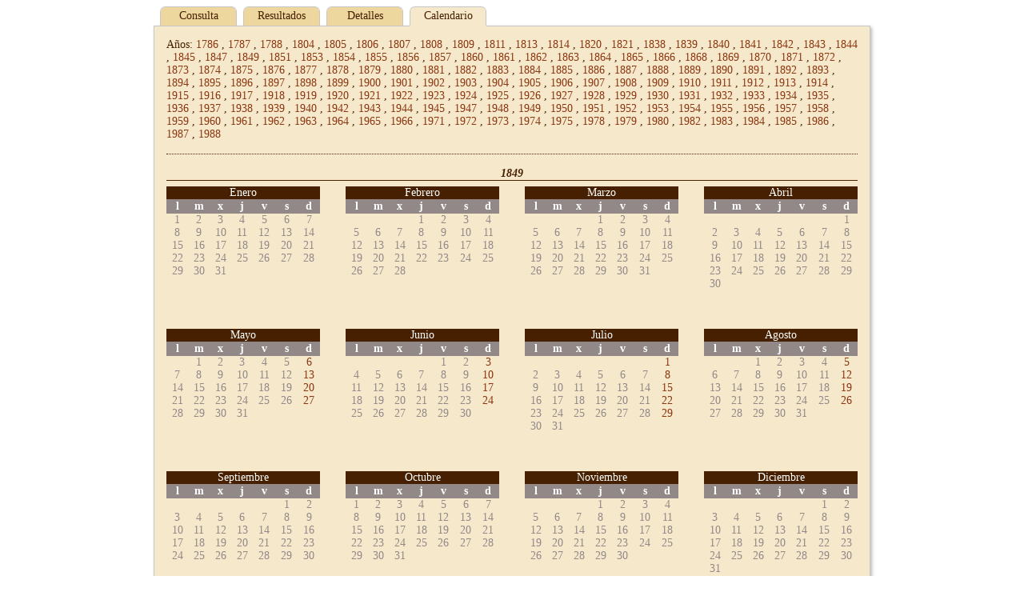

--- FILE ---
content_type: text/html;charset=UTF-8
request_url: http://hemeroteca.regmurcia.com/inventory.vm?d=creation&d=1966&d=07&d=07&d=1966&d=07&d=07&t=%2Bcreation&l=600&lang=es&s=0&iy=1849
body_size: 3639
content:
<!DOCTYPE HTML PUBLIC "-//W3C//DTD HTML 4.01//EN" "http://www.w3.org/TR/html4/strict.dtd">
<html>
  <head>
    <title>$pandora.name v$pandora.version</title>
    <meta name="Generator-Name" content="$pandora.name">
    <meta name="Generator-Copyright" content="$pandora.copyright">
    <meta name="Generator-Version" content="$pandora.version ($pandora.buildNumber)">
    <meta http-equiv="Content-Type" content="text/html; charset=UTF-8">
    <link rel="stylesheet" href="css/pandora.css" type="text/css"
      charset="utf-8">
    <!--[if IE 6]>
    <link rel="stylesheet" type="text/css" href="css/ie6.css">
    <![endif]-->
    <!--[if IE 7]>
    <link rel="stylesheet" type="text/css" href="css/ie7.css">
    <![endif]-->
    <!--[if IE 8]>
    <link rel="stylesheet" type="text/css" href="css/ie8.css">
    <![endif]-->
    <meta name="description" content="Región de Murcia: Municipios,  Pedanías, Diputaciones, Historia, Patrimonio, Arte, Cultura, Fiestas, Gastronomía, Naturaleza, Deportes, Economía, etc. Cuenta de correo gratuita.">
    <meta name="keywords" content="portal,Murcia,regional,region digital,murciaregion,murcia region, region, region murcia, comunidad,autonoma,Archivos,Historia.">
    <meta name="copyright" content="Copyright 2004. Región de Murcia Digital">
    <link href="http://www.regmurcia.com/images/favicon.ico" type="image/x-icon" rel="shortcut icon">
    <script type="text/javascript">
      <!--
      var _gaq = _gaq || [];
      _gaq.push(['_setAccount','UA-29435925-1']);
      _gaq.push(['_trackPageview']);
      (function() {
        var ga = document.createElement('script'); ga.type = 'text/javascript'; ga.async = true;
        ga.src = ('https:' == document.location.protocol ? 'https://ssl' : 'http://www') + '.google-analytics.com/ga.js';
        var s = document.getElementsByTagName('script')[0]; s.parentNode.insertBefore(ga, s);
      })();
      //-->
    </script>
  </head>
  <body id="inventory">
    <div id="header">
            <ul id="tabs">
<li><a href="index.vm?d=creation&d=1966&d=07&d=07&d=1966&d=07&d=07&t=%2Bcreation&l=600&lang=es&s=0&iy=1849">Consulta</a></li>
<li><a href="results.vm?d=creation&d=1966&d=07&d=07&d=1966&d=07&d=07&t=%2Bcreation&l=600&lang=es&s=0&iy=1849">Resultados</a></li>
<li><a href="details.vm?d=creation&d=1966&d=07&d=07&d=1966&d=07&d=07&t=%2Bcreation&l=600&lang=es&s=0&iy=1849">Detalles</a></li>
<li class="selected">Calendario</li>
</ul>
    </div>
    <div id="middle">
            <div id="inventory-years">
Años:
<a href="inventory.vm?d=creation&d=1966&d=07&d=07&d=1966&d=07&d=07&t=%2Bcreation&l=600&lang=es&s=0&iy=1786" title="1786">1786</a>
,
<a href="inventory.vm?d=creation&d=1966&d=07&d=07&d=1966&d=07&d=07&t=%2Bcreation&l=600&lang=es&s=0&iy=1787" title="1787">1787</a>
,
<a href="inventory.vm?d=creation&d=1966&d=07&d=07&d=1966&d=07&d=07&t=%2Bcreation&l=600&lang=es&s=0&iy=1788" title="1788">1788</a>
,
<a href="inventory.vm?d=creation&d=1966&d=07&d=07&d=1966&d=07&d=07&t=%2Bcreation&l=600&lang=es&s=0&iy=1804" title="1804">1804</a>
,
<a href="inventory.vm?d=creation&d=1966&d=07&d=07&d=1966&d=07&d=07&t=%2Bcreation&l=600&lang=es&s=0&iy=1805" title="1805">1805</a>
,
<a href="inventory.vm?d=creation&d=1966&d=07&d=07&d=1966&d=07&d=07&t=%2Bcreation&l=600&lang=es&s=0&iy=1806" title="1806">1806</a>
,
<a href="inventory.vm?d=creation&d=1966&d=07&d=07&d=1966&d=07&d=07&t=%2Bcreation&l=600&lang=es&s=0&iy=1807" title="1807">1807</a>
,
<a href="inventory.vm?d=creation&d=1966&d=07&d=07&d=1966&d=07&d=07&t=%2Bcreation&l=600&lang=es&s=0&iy=1808" title="1808">1808</a>
,
<a href="inventory.vm?d=creation&d=1966&d=07&d=07&d=1966&d=07&d=07&t=%2Bcreation&l=600&lang=es&s=0&iy=1809" title="1809">1809</a>
,
<a href="inventory.vm?d=creation&d=1966&d=07&d=07&d=1966&d=07&d=07&t=%2Bcreation&l=600&lang=es&s=0&iy=1811" title="1811">1811</a>
,
<a href="inventory.vm?d=creation&d=1966&d=07&d=07&d=1966&d=07&d=07&t=%2Bcreation&l=600&lang=es&s=0&iy=1813" title="1813">1813</a>
,
<a href="inventory.vm?d=creation&d=1966&d=07&d=07&d=1966&d=07&d=07&t=%2Bcreation&l=600&lang=es&s=0&iy=1814" title="1814">1814</a>
,
<a href="inventory.vm?d=creation&d=1966&d=07&d=07&d=1966&d=07&d=07&t=%2Bcreation&l=600&lang=es&s=0&iy=1820" title="1820">1820</a>
,
<a href="inventory.vm?d=creation&d=1966&d=07&d=07&d=1966&d=07&d=07&t=%2Bcreation&l=600&lang=es&s=0&iy=1821" title="1821">1821</a>
,
<a href="inventory.vm?d=creation&d=1966&d=07&d=07&d=1966&d=07&d=07&t=%2Bcreation&l=600&lang=es&s=0&iy=1838" title="1838">1838</a>
,
<a href="inventory.vm?d=creation&d=1966&d=07&d=07&d=1966&d=07&d=07&t=%2Bcreation&l=600&lang=es&s=0&iy=1839" title="1839">1839</a>
,
<a href="inventory.vm?d=creation&d=1966&d=07&d=07&d=1966&d=07&d=07&t=%2Bcreation&l=600&lang=es&s=0&iy=1840" title="1840">1840</a>
,
<a href="inventory.vm?d=creation&d=1966&d=07&d=07&d=1966&d=07&d=07&t=%2Bcreation&l=600&lang=es&s=0&iy=1841" title="1841">1841</a>
,
<a href="inventory.vm?d=creation&d=1966&d=07&d=07&d=1966&d=07&d=07&t=%2Bcreation&l=600&lang=es&s=0&iy=1842" title="1842">1842</a>
,
<a href="inventory.vm?d=creation&d=1966&d=07&d=07&d=1966&d=07&d=07&t=%2Bcreation&l=600&lang=es&s=0&iy=1843" title="1843">1843</a>
,
<a href="inventory.vm?d=creation&d=1966&d=07&d=07&d=1966&d=07&d=07&t=%2Bcreation&l=600&lang=es&s=0&iy=1844" title="1844">1844</a>
,
<a href="inventory.vm?d=creation&d=1966&d=07&d=07&d=1966&d=07&d=07&t=%2Bcreation&l=600&lang=es&s=0&iy=1845" title="1845">1845</a>
,
<a href="inventory.vm?d=creation&d=1966&d=07&d=07&d=1966&d=07&d=07&t=%2Bcreation&l=600&lang=es&s=0&iy=1847" title="1847">1847</a>
,
<a href="inventory.vm?d=creation&d=1966&d=07&d=07&d=1966&d=07&d=07&t=%2Bcreation&l=600&lang=es&s=0&iy=1849" title="1849">1849</a>
,
<a href="inventory.vm?d=creation&d=1966&d=07&d=07&d=1966&d=07&d=07&t=%2Bcreation&l=600&lang=es&s=0&iy=1851" title="1851">1851</a>
,
<a href="inventory.vm?d=creation&d=1966&d=07&d=07&d=1966&d=07&d=07&t=%2Bcreation&l=600&lang=es&s=0&iy=1853" title="1853">1853</a>
,
<a href="inventory.vm?d=creation&d=1966&d=07&d=07&d=1966&d=07&d=07&t=%2Bcreation&l=600&lang=es&s=0&iy=1854" title="1854">1854</a>
,
<a href="inventory.vm?d=creation&d=1966&d=07&d=07&d=1966&d=07&d=07&t=%2Bcreation&l=600&lang=es&s=0&iy=1855" title="1855">1855</a>
,
<a href="inventory.vm?d=creation&d=1966&d=07&d=07&d=1966&d=07&d=07&t=%2Bcreation&l=600&lang=es&s=0&iy=1856" title="1856">1856</a>
,
<a href="inventory.vm?d=creation&d=1966&d=07&d=07&d=1966&d=07&d=07&t=%2Bcreation&l=600&lang=es&s=0&iy=1857" title="1857">1857</a>
,
<a href="inventory.vm?d=creation&d=1966&d=07&d=07&d=1966&d=07&d=07&t=%2Bcreation&l=600&lang=es&s=0&iy=1860" title="1860">1860</a>
,
<a href="inventory.vm?d=creation&d=1966&d=07&d=07&d=1966&d=07&d=07&t=%2Bcreation&l=600&lang=es&s=0&iy=1861" title="1861">1861</a>
,
<a href="inventory.vm?d=creation&d=1966&d=07&d=07&d=1966&d=07&d=07&t=%2Bcreation&l=600&lang=es&s=0&iy=1862" title="1862">1862</a>
,
<a href="inventory.vm?d=creation&d=1966&d=07&d=07&d=1966&d=07&d=07&t=%2Bcreation&l=600&lang=es&s=0&iy=1863" title="1863">1863</a>
,
<a href="inventory.vm?d=creation&d=1966&d=07&d=07&d=1966&d=07&d=07&t=%2Bcreation&l=600&lang=es&s=0&iy=1864" title="1864">1864</a>
,
<a href="inventory.vm?d=creation&d=1966&d=07&d=07&d=1966&d=07&d=07&t=%2Bcreation&l=600&lang=es&s=0&iy=1865" title="1865">1865</a>
,
<a href="inventory.vm?d=creation&d=1966&d=07&d=07&d=1966&d=07&d=07&t=%2Bcreation&l=600&lang=es&s=0&iy=1866" title="1866">1866</a>
,
<a href="inventory.vm?d=creation&d=1966&d=07&d=07&d=1966&d=07&d=07&t=%2Bcreation&l=600&lang=es&s=0&iy=1868" title="1868">1868</a>
,
<a href="inventory.vm?d=creation&d=1966&d=07&d=07&d=1966&d=07&d=07&t=%2Bcreation&l=600&lang=es&s=0&iy=1869" title="1869">1869</a>
,
<a href="inventory.vm?d=creation&d=1966&d=07&d=07&d=1966&d=07&d=07&t=%2Bcreation&l=600&lang=es&s=0&iy=1870" title="1870">1870</a>
,
<a href="inventory.vm?d=creation&d=1966&d=07&d=07&d=1966&d=07&d=07&t=%2Bcreation&l=600&lang=es&s=0&iy=1871" title="1871">1871</a>
,
<a href="inventory.vm?d=creation&d=1966&d=07&d=07&d=1966&d=07&d=07&t=%2Bcreation&l=600&lang=es&s=0&iy=1872" title="1872">1872</a>
,
<a href="inventory.vm?d=creation&d=1966&d=07&d=07&d=1966&d=07&d=07&t=%2Bcreation&l=600&lang=es&s=0&iy=1873" title="1873">1873</a>
,
<a href="inventory.vm?d=creation&d=1966&d=07&d=07&d=1966&d=07&d=07&t=%2Bcreation&l=600&lang=es&s=0&iy=1874" title="1874">1874</a>
,
<a href="inventory.vm?d=creation&d=1966&d=07&d=07&d=1966&d=07&d=07&t=%2Bcreation&l=600&lang=es&s=0&iy=1875" title="1875">1875</a>
,
<a href="inventory.vm?d=creation&d=1966&d=07&d=07&d=1966&d=07&d=07&t=%2Bcreation&l=600&lang=es&s=0&iy=1876" title="1876">1876</a>
,
<a href="inventory.vm?d=creation&d=1966&d=07&d=07&d=1966&d=07&d=07&t=%2Bcreation&l=600&lang=es&s=0&iy=1877" title="1877">1877</a>
,
<a href="inventory.vm?d=creation&d=1966&d=07&d=07&d=1966&d=07&d=07&t=%2Bcreation&l=600&lang=es&s=0&iy=1878" title="1878">1878</a>
,
<a href="inventory.vm?d=creation&d=1966&d=07&d=07&d=1966&d=07&d=07&t=%2Bcreation&l=600&lang=es&s=0&iy=1879" title="1879">1879</a>
,
<a href="inventory.vm?d=creation&d=1966&d=07&d=07&d=1966&d=07&d=07&t=%2Bcreation&l=600&lang=es&s=0&iy=1880" title="1880">1880</a>
,
<a href="inventory.vm?d=creation&d=1966&d=07&d=07&d=1966&d=07&d=07&t=%2Bcreation&l=600&lang=es&s=0&iy=1881" title="1881">1881</a>
,
<a href="inventory.vm?d=creation&d=1966&d=07&d=07&d=1966&d=07&d=07&t=%2Bcreation&l=600&lang=es&s=0&iy=1882" title="1882">1882</a>
,
<a href="inventory.vm?d=creation&d=1966&d=07&d=07&d=1966&d=07&d=07&t=%2Bcreation&l=600&lang=es&s=0&iy=1883" title="1883">1883</a>
,
<a href="inventory.vm?d=creation&d=1966&d=07&d=07&d=1966&d=07&d=07&t=%2Bcreation&l=600&lang=es&s=0&iy=1884" title="1884">1884</a>
,
<a href="inventory.vm?d=creation&d=1966&d=07&d=07&d=1966&d=07&d=07&t=%2Bcreation&l=600&lang=es&s=0&iy=1885" title="1885">1885</a>
,
<a href="inventory.vm?d=creation&d=1966&d=07&d=07&d=1966&d=07&d=07&t=%2Bcreation&l=600&lang=es&s=0&iy=1886" title="1886">1886</a>
,
<a href="inventory.vm?d=creation&d=1966&d=07&d=07&d=1966&d=07&d=07&t=%2Bcreation&l=600&lang=es&s=0&iy=1887" title="1887">1887</a>
,
<a href="inventory.vm?d=creation&d=1966&d=07&d=07&d=1966&d=07&d=07&t=%2Bcreation&l=600&lang=es&s=0&iy=1888" title="1888">1888</a>
,
<a href="inventory.vm?d=creation&d=1966&d=07&d=07&d=1966&d=07&d=07&t=%2Bcreation&l=600&lang=es&s=0&iy=1889" title="1889">1889</a>
,
<a href="inventory.vm?d=creation&d=1966&d=07&d=07&d=1966&d=07&d=07&t=%2Bcreation&l=600&lang=es&s=0&iy=1890" title="1890">1890</a>
,
<a href="inventory.vm?d=creation&d=1966&d=07&d=07&d=1966&d=07&d=07&t=%2Bcreation&l=600&lang=es&s=0&iy=1891" title="1891">1891</a>
,
<a href="inventory.vm?d=creation&d=1966&d=07&d=07&d=1966&d=07&d=07&t=%2Bcreation&l=600&lang=es&s=0&iy=1892" title="1892">1892</a>
,
<a href="inventory.vm?d=creation&d=1966&d=07&d=07&d=1966&d=07&d=07&t=%2Bcreation&l=600&lang=es&s=0&iy=1893" title="1893">1893</a>
,
<a href="inventory.vm?d=creation&d=1966&d=07&d=07&d=1966&d=07&d=07&t=%2Bcreation&l=600&lang=es&s=0&iy=1894" title="1894">1894</a>
,
<a href="inventory.vm?d=creation&d=1966&d=07&d=07&d=1966&d=07&d=07&t=%2Bcreation&l=600&lang=es&s=0&iy=1895" title="1895">1895</a>
,
<a href="inventory.vm?d=creation&d=1966&d=07&d=07&d=1966&d=07&d=07&t=%2Bcreation&l=600&lang=es&s=0&iy=1896" title="1896">1896</a>
,
<a href="inventory.vm?d=creation&d=1966&d=07&d=07&d=1966&d=07&d=07&t=%2Bcreation&l=600&lang=es&s=0&iy=1897" title="1897">1897</a>
,
<a href="inventory.vm?d=creation&d=1966&d=07&d=07&d=1966&d=07&d=07&t=%2Bcreation&l=600&lang=es&s=0&iy=1898" title="1898">1898</a>
,
<a href="inventory.vm?d=creation&d=1966&d=07&d=07&d=1966&d=07&d=07&t=%2Bcreation&l=600&lang=es&s=0&iy=1899" title="1899">1899</a>
,
<a href="inventory.vm?d=creation&d=1966&d=07&d=07&d=1966&d=07&d=07&t=%2Bcreation&l=600&lang=es&s=0&iy=1900" title="1900">1900</a>
,
<a href="inventory.vm?d=creation&d=1966&d=07&d=07&d=1966&d=07&d=07&t=%2Bcreation&l=600&lang=es&s=0&iy=1901" title="1901">1901</a>
,
<a href="inventory.vm?d=creation&d=1966&d=07&d=07&d=1966&d=07&d=07&t=%2Bcreation&l=600&lang=es&s=0&iy=1902" title="1902">1902</a>
,
<a href="inventory.vm?d=creation&d=1966&d=07&d=07&d=1966&d=07&d=07&t=%2Bcreation&l=600&lang=es&s=0&iy=1903" title="1903">1903</a>
,
<a href="inventory.vm?d=creation&d=1966&d=07&d=07&d=1966&d=07&d=07&t=%2Bcreation&l=600&lang=es&s=0&iy=1904" title="1904">1904</a>
,
<a href="inventory.vm?d=creation&d=1966&d=07&d=07&d=1966&d=07&d=07&t=%2Bcreation&l=600&lang=es&s=0&iy=1905" title="1905">1905</a>
,
<a href="inventory.vm?d=creation&d=1966&d=07&d=07&d=1966&d=07&d=07&t=%2Bcreation&l=600&lang=es&s=0&iy=1906" title="1906">1906</a>
,
<a href="inventory.vm?d=creation&d=1966&d=07&d=07&d=1966&d=07&d=07&t=%2Bcreation&l=600&lang=es&s=0&iy=1907" title="1907">1907</a>
,
<a href="inventory.vm?d=creation&d=1966&d=07&d=07&d=1966&d=07&d=07&t=%2Bcreation&l=600&lang=es&s=0&iy=1908" title="1908">1908</a>
,
<a href="inventory.vm?d=creation&d=1966&d=07&d=07&d=1966&d=07&d=07&t=%2Bcreation&l=600&lang=es&s=0&iy=1909" title="1909">1909</a>
,
<a href="inventory.vm?d=creation&d=1966&d=07&d=07&d=1966&d=07&d=07&t=%2Bcreation&l=600&lang=es&s=0&iy=1910" title="1910">1910</a>
,
<a href="inventory.vm?d=creation&d=1966&d=07&d=07&d=1966&d=07&d=07&t=%2Bcreation&l=600&lang=es&s=0&iy=1911" title="1911">1911</a>
,
<a href="inventory.vm?d=creation&d=1966&d=07&d=07&d=1966&d=07&d=07&t=%2Bcreation&l=600&lang=es&s=0&iy=1912" title="1912">1912</a>
,
<a href="inventory.vm?d=creation&d=1966&d=07&d=07&d=1966&d=07&d=07&t=%2Bcreation&l=600&lang=es&s=0&iy=1913" title="1913">1913</a>
,
<a href="inventory.vm?d=creation&d=1966&d=07&d=07&d=1966&d=07&d=07&t=%2Bcreation&l=600&lang=es&s=0&iy=1914" title="1914">1914</a>
,
<a href="inventory.vm?d=creation&d=1966&d=07&d=07&d=1966&d=07&d=07&t=%2Bcreation&l=600&lang=es&s=0&iy=1915" title="1915">1915</a>
,
<a href="inventory.vm?d=creation&d=1966&d=07&d=07&d=1966&d=07&d=07&t=%2Bcreation&l=600&lang=es&s=0&iy=1916" title="1916">1916</a>
,
<a href="inventory.vm?d=creation&d=1966&d=07&d=07&d=1966&d=07&d=07&t=%2Bcreation&l=600&lang=es&s=0&iy=1917" title="1917">1917</a>
,
<a href="inventory.vm?d=creation&d=1966&d=07&d=07&d=1966&d=07&d=07&t=%2Bcreation&l=600&lang=es&s=0&iy=1918" title="1918">1918</a>
,
<a href="inventory.vm?d=creation&d=1966&d=07&d=07&d=1966&d=07&d=07&t=%2Bcreation&l=600&lang=es&s=0&iy=1919" title="1919">1919</a>
,
<a href="inventory.vm?d=creation&d=1966&d=07&d=07&d=1966&d=07&d=07&t=%2Bcreation&l=600&lang=es&s=0&iy=1920" title="1920">1920</a>
,
<a href="inventory.vm?d=creation&d=1966&d=07&d=07&d=1966&d=07&d=07&t=%2Bcreation&l=600&lang=es&s=0&iy=1921" title="1921">1921</a>
,
<a href="inventory.vm?d=creation&d=1966&d=07&d=07&d=1966&d=07&d=07&t=%2Bcreation&l=600&lang=es&s=0&iy=1922" title="1922">1922</a>
,
<a href="inventory.vm?d=creation&d=1966&d=07&d=07&d=1966&d=07&d=07&t=%2Bcreation&l=600&lang=es&s=0&iy=1923" title="1923">1923</a>
,
<a href="inventory.vm?d=creation&d=1966&d=07&d=07&d=1966&d=07&d=07&t=%2Bcreation&l=600&lang=es&s=0&iy=1924" title="1924">1924</a>
,
<a href="inventory.vm?d=creation&d=1966&d=07&d=07&d=1966&d=07&d=07&t=%2Bcreation&l=600&lang=es&s=0&iy=1925" title="1925">1925</a>
,
<a href="inventory.vm?d=creation&d=1966&d=07&d=07&d=1966&d=07&d=07&t=%2Bcreation&l=600&lang=es&s=0&iy=1926" title="1926">1926</a>
,
<a href="inventory.vm?d=creation&d=1966&d=07&d=07&d=1966&d=07&d=07&t=%2Bcreation&l=600&lang=es&s=0&iy=1927" title="1927">1927</a>
,
<a href="inventory.vm?d=creation&d=1966&d=07&d=07&d=1966&d=07&d=07&t=%2Bcreation&l=600&lang=es&s=0&iy=1928" title="1928">1928</a>
,
<a href="inventory.vm?d=creation&d=1966&d=07&d=07&d=1966&d=07&d=07&t=%2Bcreation&l=600&lang=es&s=0&iy=1929" title="1929">1929</a>
,
<a href="inventory.vm?d=creation&d=1966&d=07&d=07&d=1966&d=07&d=07&t=%2Bcreation&l=600&lang=es&s=0&iy=1930" title="1930">1930</a>
,
<a href="inventory.vm?d=creation&d=1966&d=07&d=07&d=1966&d=07&d=07&t=%2Bcreation&l=600&lang=es&s=0&iy=1931" title="1931">1931</a>
,
<a href="inventory.vm?d=creation&d=1966&d=07&d=07&d=1966&d=07&d=07&t=%2Bcreation&l=600&lang=es&s=0&iy=1932" title="1932">1932</a>
,
<a href="inventory.vm?d=creation&d=1966&d=07&d=07&d=1966&d=07&d=07&t=%2Bcreation&l=600&lang=es&s=0&iy=1933" title="1933">1933</a>
,
<a href="inventory.vm?d=creation&d=1966&d=07&d=07&d=1966&d=07&d=07&t=%2Bcreation&l=600&lang=es&s=0&iy=1934" title="1934">1934</a>
,
<a href="inventory.vm?d=creation&d=1966&d=07&d=07&d=1966&d=07&d=07&t=%2Bcreation&l=600&lang=es&s=0&iy=1935" title="1935">1935</a>
,
<a href="inventory.vm?d=creation&d=1966&d=07&d=07&d=1966&d=07&d=07&t=%2Bcreation&l=600&lang=es&s=0&iy=1936" title="1936">1936</a>
,
<a href="inventory.vm?d=creation&d=1966&d=07&d=07&d=1966&d=07&d=07&t=%2Bcreation&l=600&lang=es&s=0&iy=1937" title="1937">1937</a>
,
<a href="inventory.vm?d=creation&d=1966&d=07&d=07&d=1966&d=07&d=07&t=%2Bcreation&l=600&lang=es&s=0&iy=1938" title="1938">1938</a>
,
<a href="inventory.vm?d=creation&d=1966&d=07&d=07&d=1966&d=07&d=07&t=%2Bcreation&l=600&lang=es&s=0&iy=1939" title="1939">1939</a>
,
<a href="inventory.vm?d=creation&d=1966&d=07&d=07&d=1966&d=07&d=07&t=%2Bcreation&l=600&lang=es&s=0&iy=1940" title="1940">1940</a>
,
<a href="inventory.vm?d=creation&d=1966&d=07&d=07&d=1966&d=07&d=07&t=%2Bcreation&l=600&lang=es&s=0&iy=1942" title="1942">1942</a>
,
<a href="inventory.vm?d=creation&d=1966&d=07&d=07&d=1966&d=07&d=07&t=%2Bcreation&l=600&lang=es&s=0&iy=1943" title="1943">1943</a>
,
<a href="inventory.vm?d=creation&d=1966&d=07&d=07&d=1966&d=07&d=07&t=%2Bcreation&l=600&lang=es&s=0&iy=1944" title="1944">1944</a>
,
<a href="inventory.vm?d=creation&d=1966&d=07&d=07&d=1966&d=07&d=07&t=%2Bcreation&l=600&lang=es&s=0&iy=1945" title="1945">1945</a>
,
<a href="inventory.vm?d=creation&d=1966&d=07&d=07&d=1966&d=07&d=07&t=%2Bcreation&l=600&lang=es&s=0&iy=1947" title="1947">1947</a>
,
<a href="inventory.vm?d=creation&d=1966&d=07&d=07&d=1966&d=07&d=07&t=%2Bcreation&l=600&lang=es&s=0&iy=1948" title="1948">1948</a>
,
<a href="inventory.vm?d=creation&d=1966&d=07&d=07&d=1966&d=07&d=07&t=%2Bcreation&l=600&lang=es&s=0&iy=1949" title="1949">1949</a>
,
<a href="inventory.vm?d=creation&d=1966&d=07&d=07&d=1966&d=07&d=07&t=%2Bcreation&l=600&lang=es&s=0&iy=1950" title="1950">1950</a>
,
<a href="inventory.vm?d=creation&d=1966&d=07&d=07&d=1966&d=07&d=07&t=%2Bcreation&l=600&lang=es&s=0&iy=1951" title="1951">1951</a>
,
<a href="inventory.vm?d=creation&d=1966&d=07&d=07&d=1966&d=07&d=07&t=%2Bcreation&l=600&lang=es&s=0&iy=1952" title="1952">1952</a>
,
<a href="inventory.vm?d=creation&d=1966&d=07&d=07&d=1966&d=07&d=07&t=%2Bcreation&l=600&lang=es&s=0&iy=1953" title="1953">1953</a>
,
<a href="inventory.vm?d=creation&d=1966&d=07&d=07&d=1966&d=07&d=07&t=%2Bcreation&l=600&lang=es&s=0&iy=1954" title="1954">1954</a>
,
<a href="inventory.vm?d=creation&d=1966&d=07&d=07&d=1966&d=07&d=07&t=%2Bcreation&l=600&lang=es&s=0&iy=1955" title="1955">1955</a>
,
<a href="inventory.vm?d=creation&d=1966&d=07&d=07&d=1966&d=07&d=07&t=%2Bcreation&l=600&lang=es&s=0&iy=1956" title="1956">1956</a>
,
<a href="inventory.vm?d=creation&d=1966&d=07&d=07&d=1966&d=07&d=07&t=%2Bcreation&l=600&lang=es&s=0&iy=1957" title="1957">1957</a>
,
<a href="inventory.vm?d=creation&d=1966&d=07&d=07&d=1966&d=07&d=07&t=%2Bcreation&l=600&lang=es&s=0&iy=1958" title="1958">1958</a>
,
<a href="inventory.vm?d=creation&d=1966&d=07&d=07&d=1966&d=07&d=07&t=%2Bcreation&l=600&lang=es&s=0&iy=1959" title="1959">1959</a>
,
<a href="inventory.vm?d=creation&d=1966&d=07&d=07&d=1966&d=07&d=07&t=%2Bcreation&l=600&lang=es&s=0&iy=1960" title="1960">1960</a>
,
<a href="inventory.vm?d=creation&d=1966&d=07&d=07&d=1966&d=07&d=07&t=%2Bcreation&l=600&lang=es&s=0&iy=1961" title="1961">1961</a>
,
<a href="inventory.vm?d=creation&d=1966&d=07&d=07&d=1966&d=07&d=07&t=%2Bcreation&l=600&lang=es&s=0&iy=1962" title="1962">1962</a>
,
<a href="inventory.vm?d=creation&d=1966&d=07&d=07&d=1966&d=07&d=07&t=%2Bcreation&l=600&lang=es&s=0&iy=1963" title="1963">1963</a>
,
<a href="inventory.vm?d=creation&d=1966&d=07&d=07&d=1966&d=07&d=07&t=%2Bcreation&l=600&lang=es&s=0&iy=1964" title="1964">1964</a>
,
<a href="inventory.vm?d=creation&d=1966&d=07&d=07&d=1966&d=07&d=07&t=%2Bcreation&l=600&lang=es&s=0&iy=1965" title="1965">1965</a>
,
<a href="inventory.vm?d=creation&d=1966&d=07&d=07&d=1966&d=07&d=07&t=%2Bcreation&l=600&lang=es&s=0&iy=1966" title="1966">1966</a>
,
<a href="inventory.vm?d=creation&d=1966&d=07&d=07&d=1966&d=07&d=07&t=%2Bcreation&l=600&lang=es&s=0&iy=1971" title="1971">1971</a>
,
<a href="inventory.vm?d=creation&d=1966&d=07&d=07&d=1966&d=07&d=07&t=%2Bcreation&l=600&lang=es&s=0&iy=1972" title="1972">1972</a>
,
<a href="inventory.vm?d=creation&d=1966&d=07&d=07&d=1966&d=07&d=07&t=%2Bcreation&l=600&lang=es&s=0&iy=1973" title="1973">1973</a>
,
<a href="inventory.vm?d=creation&d=1966&d=07&d=07&d=1966&d=07&d=07&t=%2Bcreation&l=600&lang=es&s=0&iy=1974" title="1974">1974</a>
,
<a href="inventory.vm?d=creation&d=1966&d=07&d=07&d=1966&d=07&d=07&t=%2Bcreation&l=600&lang=es&s=0&iy=1975" title="1975">1975</a>
,
<a href="inventory.vm?d=creation&d=1966&d=07&d=07&d=1966&d=07&d=07&t=%2Bcreation&l=600&lang=es&s=0&iy=1978" title="1978">1978</a>
,
<a href="inventory.vm?d=creation&d=1966&d=07&d=07&d=1966&d=07&d=07&t=%2Bcreation&l=600&lang=es&s=0&iy=1979" title="1979">1979</a>
,
<a href="inventory.vm?d=creation&d=1966&d=07&d=07&d=1966&d=07&d=07&t=%2Bcreation&l=600&lang=es&s=0&iy=1980" title="1980">1980</a>
,
<a href="inventory.vm?d=creation&d=1966&d=07&d=07&d=1966&d=07&d=07&t=%2Bcreation&l=600&lang=es&s=0&iy=1982" title="1982">1982</a>
,
<a href="inventory.vm?d=creation&d=1966&d=07&d=07&d=1966&d=07&d=07&t=%2Bcreation&l=600&lang=es&s=0&iy=1983" title="1983">1983</a>
,
<a href="inventory.vm?d=creation&d=1966&d=07&d=07&d=1966&d=07&d=07&t=%2Bcreation&l=600&lang=es&s=0&iy=1984" title="1984">1984</a>
,
<a href="inventory.vm?d=creation&d=1966&d=07&d=07&d=1966&d=07&d=07&t=%2Bcreation&l=600&lang=es&s=0&iy=1985" title="1985">1985</a>
,
<a href="inventory.vm?d=creation&d=1966&d=07&d=07&d=1966&d=07&d=07&t=%2Bcreation&l=600&lang=es&s=0&iy=1986" title="1986">1986</a>
,
<a href="inventory.vm?d=creation&d=1966&d=07&d=07&d=1966&d=07&d=07&t=%2Bcreation&l=600&lang=es&s=0&iy=1987" title="1987">1987</a>
,
<a href="inventory.vm?d=creation&d=1966&d=07&d=07&d=1966&d=07&d=07&t=%2Bcreation&l=600&lang=es&s=0&iy=1988" title="1988">1988</a>
</div>
      <div id="inventory-calendar">
<h3>1849</h3>
<table class="inventory-month left-column" summary="enero">
<caption>enero</caption>
<tbody>
<tr>
<th scope="col" abbr="lunes" title="lunes">L</th>
<th scope="col" abbr="martes" title="martes">M</th>
<th scope="col" abbr="miércoles" title="miércoles">X</th>
<th scope="col" abbr="jueves" title="jueves">J</th>
<th scope="col" abbr="viernes" title="viernes">V</th>
<th scope="col" abbr="sábado" title="sábado">S</th>
<th scope="col" abbr="domingo" title="domingo">D</th>
</tr>
<tr>
<td>1</td>
<td>2</td>
<td>3</td>
<td>4</td>
<td>5</td>
<td>6</td>
<td>7</td>
</tr>
<tr>
<td>8</td>
<td>9</td>
<td>10</td>
<td>11</td>
<td>12</td>
<td>13</td>
<td>14</td>
</tr>
<tr>
<td>15</td>
<td>16</td>
<td>17</td>
<td>18</td>
<td>19</td>
<td>20</td>
<td>21</td>
</tr>
<tr>
<td>22</td>
<td>23</td>
<td>24</td>
<td>25</td>
<td>26</td>
<td>27</td>
<td>28</td>
</tr>
<tr>
<td>29</td>
<td>30</td>
<td>31</td>
</tr>
<tr><td colspan="7">&nbsp;</td></tr>
<tr><td colspan="7">&nbsp;</td></tr>
</tbody>
</table>
<table class="inventory-month " summary="febrero">
<caption>febrero</caption>
<tbody>
<tr>
<th scope="col" abbr="lunes" title="lunes">L</th>
<th scope="col" abbr="martes" title="martes">M</th>
<th scope="col" abbr="miércoles" title="miércoles">X</th>
<th scope="col" abbr="jueves" title="jueves">J</th>
<th scope="col" abbr="viernes" title="viernes">V</th>
<th scope="col" abbr="sábado" title="sábado">S</th>
<th scope="col" abbr="domingo" title="domingo">D</th>
</tr>
<tr>
<td colspan="3">&nbsp;</td>
<td>1</td>
<td>2</td>
<td>3</td>
<td>4</td>
</tr>
<tr>
<td>5</td>
<td>6</td>
<td>7</td>
<td>8</td>
<td>9</td>
<td>10</td>
<td>11</td>
</tr>
<tr>
<td>12</td>
<td>13</td>
<td>14</td>
<td>15</td>
<td>16</td>
<td>17</td>
<td>18</td>
</tr>
<tr>
<td>19</td>
<td>20</td>
<td>21</td>
<td>22</td>
<td>23</td>
<td>24</td>
<td>25</td>
</tr>
<tr>
<td>26</td>
<td>27</td>
<td>28</td>
</tr>
<tr><td colspan="7">&nbsp;</td></tr>
<tr><td colspan="7">&nbsp;</td></tr>
</tbody>
</table>
<table class="inventory-month " summary="marzo">
<caption>marzo</caption>
<tbody>
<tr>
<th scope="col" abbr="lunes" title="lunes">L</th>
<th scope="col" abbr="martes" title="martes">M</th>
<th scope="col" abbr="miércoles" title="miércoles">X</th>
<th scope="col" abbr="jueves" title="jueves">J</th>
<th scope="col" abbr="viernes" title="viernes">V</th>
<th scope="col" abbr="sábado" title="sábado">S</th>
<th scope="col" abbr="domingo" title="domingo">D</th>
</tr>
<tr>
<td colspan="3">&nbsp;</td>
<td>1</td>
<td>2</td>
<td>3</td>
<td>4</td>
</tr>
<tr>
<td>5</td>
<td>6</td>
<td>7</td>
<td>8</td>
<td>9</td>
<td>10</td>
<td>11</td>
</tr>
<tr>
<td>12</td>
<td>13</td>
<td>14</td>
<td>15</td>
<td>16</td>
<td>17</td>
<td>18</td>
</tr>
<tr>
<td>19</td>
<td>20</td>
<td>21</td>
<td>22</td>
<td>23</td>
<td>24</td>
<td>25</td>
</tr>
<tr>
<td>26</td>
<td>27</td>
<td>28</td>
<td>29</td>
<td>30</td>
<td>31</td>
</tr>
<tr><td colspan="7">&nbsp;</td></tr>
<tr><td colspan="7">&nbsp;</td></tr>
</tbody>
</table>
<table class="inventory-month " summary="abril">
<caption>abril</caption>
<tbody>
<tr>
<th scope="col" abbr="lunes" title="lunes">L</th>
<th scope="col" abbr="martes" title="martes">M</th>
<th scope="col" abbr="miércoles" title="miércoles">X</th>
<th scope="col" abbr="jueves" title="jueves">J</th>
<th scope="col" abbr="viernes" title="viernes">V</th>
<th scope="col" abbr="sábado" title="sábado">S</th>
<th scope="col" abbr="domingo" title="domingo">D</th>
</tr>
<tr>
<td colspan="6">&nbsp;</td>
<td>1</td>
</tr>
<tr>
<td>2</td>
<td>3</td>
<td>4</td>
<td>5</td>
<td>6</td>
<td>7</td>
<td>8</td>
</tr>
<tr>
<td>9</td>
<td>10</td>
<td>11</td>
<td>12</td>
<td>13</td>
<td>14</td>
<td>15</td>
</tr>
<tr>
<td>16</td>
<td>17</td>
<td>18</td>
<td>19</td>
<td>20</td>
<td>21</td>
<td>22</td>
</tr>
<tr>
<td>23</td>
<td>24</td>
<td>25</td>
<td>26</td>
<td>27</td>
<td>28</td>
<td>29</td>
</tr>
<tr>
<td>30</td>
</tr>
<tr><td colspan="7">&nbsp;</td></tr>
</tbody>
</table>
<table class="inventory-month left-column" summary="mayo">
<caption>mayo</caption>
<tbody>
<tr>
<th scope="col" abbr="lunes" title="lunes">L</th>
<th scope="col" abbr="martes" title="martes">M</th>
<th scope="col" abbr="miércoles" title="miércoles">X</th>
<th scope="col" abbr="jueves" title="jueves">J</th>
<th scope="col" abbr="viernes" title="viernes">V</th>
<th scope="col" abbr="sábado" title="sábado">S</th>
<th scope="col" abbr="domingo" title="domingo">D</th>
</tr>
<tr>
<td colspan="1">&nbsp;</td>
<td>1</td>
<td>2</td>
<td>3</td>
<td>4</td>
<td>5</td>
<td><a href="results.vm?d=creation&d=1849&d=05&d=06&d=1849&d=05&d=06&t=%2Bcreation&l=600&s=0&lang=es&iy=1849">6</a></td>
</tr>
<tr>
<td>7</td>
<td>8</td>
<td>9</td>
<td>10</td>
<td>11</td>
<td>12</td>
<td><a href="results.vm?d=creation&d=1849&d=05&d=13&d=1849&d=05&d=13&t=%2Bcreation&l=600&s=0&lang=es&iy=1849">13</a></td>
</tr>
<tr>
<td>14</td>
<td>15</td>
<td>16</td>
<td>17</td>
<td>18</td>
<td>19</td>
<td><a href="results.vm?d=creation&d=1849&d=05&d=20&d=1849&d=05&d=20&t=%2Bcreation&l=600&s=0&lang=es&iy=1849">20</a></td>
</tr>
<tr>
<td>21</td>
<td>22</td>
<td>23</td>
<td>24</td>
<td>25</td>
<td>26</td>
<td><a href="results.vm?d=creation&d=1849&d=05&d=27&d=1849&d=05&d=27&t=%2Bcreation&l=600&s=0&lang=es&iy=1849">27</a></td>
</tr>
<tr>
<td>28</td>
<td>29</td>
<td>30</td>
<td>31</td>
</tr>
<tr><td colspan="7">&nbsp;</td></tr>
<tr><td colspan="7">&nbsp;</td></tr>
</tbody>
</table>
<table class="inventory-month " summary="junio">
<caption>junio</caption>
<tbody>
<tr>
<th scope="col" abbr="lunes" title="lunes">L</th>
<th scope="col" abbr="martes" title="martes">M</th>
<th scope="col" abbr="miércoles" title="miércoles">X</th>
<th scope="col" abbr="jueves" title="jueves">J</th>
<th scope="col" abbr="viernes" title="viernes">V</th>
<th scope="col" abbr="sábado" title="sábado">S</th>
<th scope="col" abbr="domingo" title="domingo">D</th>
</tr>
<tr>
<td colspan="4">&nbsp;</td>
<td>1</td>
<td>2</td>
<td><a href="results.vm?d=creation&d=1849&d=06&d=03&d=1849&d=06&d=03&t=%2Bcreation&l=600&s=0&lang=es&iy=1849">3</a></td>
</tr>
<tr>
<td>4</td>
<td>5</td>
<td>6</td>
<td>7</td>
<td>8</td>
<td>9</td>
<td><a href="results.vm?d=creation&d=1849&d=06&d=10&d=1849&d=06&d=10&t=%2Bcreation&l=600&s=0&lang=es&iy=1849">10</a></td>
</tr>
<tr>
<td>11</td>
<td>12</td>
<td>13</td>
<td>14</td>
<td>15</td>
<td>16</td>
<td><a href="results.vm?d=creation&d=1849&d=06&d=17&d=1849&d=06&d=17&t=%2Bcreation&l=600&s=0&lang=es&iy=1849">17</a></td>
</tr>
<tr>
<td>18</td>
<td>19</td>
<td>20</td>
<td>21</td>
<td>22</td>
<td>23</td>
<td><a href="results.vm?d=creation&d=1849&d=06&d=24&d=1849&d=06&d=24&t=%2Bcreation&l=600&s=0&lang=es&iy=1849">24</a></td>
</tr>
<tr>
<td>25</td>
<td>26</td>
<td>27</td>
<td>28</td>
<td>29</td>
<td>30</td>
</tr>
<tr><td colspan="7">&nbsp;</td></tr>
<tr><td colspan="7">&nbsp;</td></tr>
</tbody>
</table>
<table class="inventory-month " summary="julio">
<caption>julio</caption>
<tbody>
<tr>
<th scope="col" abbr="lunes" title="lunes">L</th>
<th scope="col" abbr="martes" title="martes">M</th>
<th scope="col" abbr="miércoles" title="miércoles">X</th>
<th scope="col" abbr="jueves" title="jueves">J</th>
<th scope="col" abbr="viernes" title="viernes">V</th>
<th scope="col" abbr="sábado" title="sábado">S</th>
<th scope="col" abbr="domingo" title="domingo">D</th>
</tr>
<tr>
<td colspan="6">&nbsp;</td>
<td><a href="results.vm?d=creation&d=1849&d=07&d=01&d=1849&d=07&d=01&t=%2Bcreation&l=600&s=0&lang=es&iy=1849">1</a></td>
</tr>
<tr>
<td>2</td>
<td>3</td>
<td>4</td>
<td>5</td>
<td>6</td>
<td>7</td>
<td><a href="results.vm?d=creation&d=1849&d=07&d=08&d=1849&d=07&d=08&t=%2Bcreation&l=600&s=0&lang=es&iy=1849">8</a></td>
</tr>
<tr>
<td>9</td>
<td>10</td>
<td>11</td>
<td>12</td>
<td>13</td>
<td>14</td>
<td><a href="results.vm?d=creation&d=1849&d=07&d=15&d=1849&d=07&d=15&t=%2Bcreation&l=600&s=0&lang=es&iy=1849">15</a></td>
</tr>
<tr>
<td>16</td>
<td>17</td>
<td>18</td>
<td>19</td>
<td>20</td>
<td>21</td>
<td><a href="results.vm?d=creation&d=1849&d=07&d=22&d=1849&d=07&d=22&t=%2Bcreation&l=600&s=0&lang=es&iy=1849">22</a></td>
</tr>
<tr>
<td>23</td>
<td>24</td>
<td>25</td>
<td>26</td>
<td>27</td>
<td>28</td>
<td><a href="results.vm?d=creation&d=1849&d=07&d=29&d=1849&d=07&d=29&t=%2Bcreation&l=600&s=0&lang=es&iy=1849">29</a></td>
</tr>
<tr>
<td>30</td>
<td>31</td>
</tr>
<tr><td colspan="7">&nbsp;</td></tr>
</tbody>
</table>
<table class="inventory-month " summary="agosto">
<caption>agosto</caption>
<tbody>
<tr>
<th scope="col" abbr="lunes" title="lunes">L</th>
<th scope="col" abbr="martes" title="martes">M</th>
<th scope="col" abbr="miércoles" title="miércoles">X</th>
<th scope="col" abbr="jueves" title="jueves">J</th>
<th scope="col" abbr="viernes" title="viernes">V</th>
<th scope="col" abbr="sábado" title="sábado">S</th>
<th scope="col" abbr="domingo" title="domingo">D</th>
</tr>
<tr>
<td colspan="2">&nbsp;</td>
<td>1</td>
<td>2</td>
<td>3</td>
<td>4</td>
<td><a href="results.vm?d=creation&d=1849&d=08&d=05&d=1849&d=08&d=05&t=%2Bcreation&l=600&s=0&lang=es&iy=1849">5</a></td>
</tr>
<tr>
<td>6</td>
<td>7</td>
<td>8</td>
<td>9</td>
<td>10</td>
<td>11</td>
<td><a href="results.vm?d=creation&d=1849&d=08&d=12&d=1849&d=08&d=12&t=%2Bcreation&l=600&s=0&lang=es&iy=1849">12</a></td>
</tr>
<tr>
<td>13</td>
<td>14</td>
<td>15</td>
<td>16</td>
<td>17</td>
<td>18</td>
<td><a href="results.vm?d=creation&d=1849&d=08&d=19&d=1849&d=08&d=19&t=%2Bcreation&l=600&s=0&lang=es&iy=1849">19</a></td>
</tr>
<tr>
<td>20</td>
<td>21</td>
<td>22</td>
<td>23</td>
<td>24</td>
<td>25</td>
<td><a href="results.vm?d=creation&d=1849&d=08&d=26&d=1849&d=08&d=26&t=%2Bcreation&l=600&s=0&lang=es&iy=1849">26</a></td>
</tr>
<tr>
<td>27</td>
<td>28</td>
<td>29</td>
<td>30</td>
<td>31</td>
</tr>
<tr><td colspan="7">&nbsp;</td></tr>
<tr><td colspan="7">&nbsp;</td></tr>
</tbody>
</table>
<table class="inventory-month left-column" summary="septiembre">
<caption>septiembre</caption>
<tbody>
<tr>
<th scope="col" abbr="lunes" title="lunes">L</th>
<th scope="col" abbr="martes" title="martes">M</th>
<th scope="col" abbr="miércoles" title="miércoles">X</th>
<th scope="col" abbr="jueves" title="jueves">J</th>
<th scope="col" abbr="viernes" title="viernes">V</th>
<th scope="col" abbr="sábado" title="sábado">S</th>
<th scope="col" abbr="domingo" title="domingo">D</th>
</tr>
<tr>
<td colspan="5">&nbsp;</td>
<td>1</td>
<td>2</td>
</tr>
<tr>
<td>3</td>
<td>4</td>
<td>5</td>
<td>6</td>
<td>7</td>
<td>8</td>
<td>9</td>
</tr>
<tr>
<td>10</td>
<td>11</td>
<td>12</td>
<td>13</td>
<td>14</td>
<td>15</td>
<td>16</td>
</tr>
<tr>
<td>17</td>
<td>18</td>
<td>19</td>
<td>20</td>
<td>21</td>
<td>22</td>
<td>23</td>
</tr>
<tr>
<td>24</td>
<td>25</td>
<td>26</td>
<td>27</td>
<td>28</td>
<td>29</td>
<td>30</td>
</tr>
<tr><td colspan="7">&nbsp;</td></tr>
<tr><td colspan="7">&nbsp;</td></tr>
</tbody>
</table>
<table class="inventory-month " summary="octubre">
<caption>octubre</caption>
<tbody>
<tr>
<th scope="col" abbr="lunes" title="lunes">L</th>
<th scope="col" abbr="martes" title="martes">M</th>
<th scope="col" abbr="miércoles" title="miércoles">X</th>
<th scope="col" abbr="jueves" title="jueves">J</th>
<th scope="col" abbr="viernes" title="viernes">V</th>
<th scope="col" abbr="sábado" title="sábado">S</th>
<th scope="col" abbr="domingo" title="domingo">D</th>
</tr>
<tr>
<td>1</td>
<td>2</td>
<td>3</td>
<td>4</td>
<td>5</td>
<td>6</td>
<td>7</td>
</tr>
<tr>
<td>8</td>
<td>9</td>
<td>10</td>
<td>11</td>
<td>12</td>
<td>13</td>
<td>14</td>
</tr>
<tr>
<td>15</td>
<td>16</td>
<td>17</td>
<td>18</td>
<td>19</td>
<td>20</td>
<td>21</td>
</tr>
<tr>
<td>22</td>
<td>23</td>
<td>24</td>
<td>25</td>
<td>26</td>
<td>27</td>
<td>28</td>
</tr>
<tr>
<td>29</td>
<td>30</td>
<td>31</td>
</tr>
<tr><td colspan="7">&nbsp;</td></tr>
<tr><td colspan="7">&nbsp;</td></tr>
</tbody>
</table>
<table class="inventory-month " summary="noviembre">
<caption>noviembre</caption>
<tbody>
<tr>
<th scope="col" abbr="lunes" title="lunes">L</th>
<th scope="col" abbr="martes" title="martes">M</th>
<th scope="col" abbr="miércoles" title="miércoles">X</th>
<th scope="col" abbr="jueves" title="jueves">J</th>
<th scope="col" abbr="viernes" title="viernes">V</th>
<th scope="col" abbr="sábado" title="sábado">S</th>
<th scope="col" abbr="domingo" title="domingo">D</th>
</tr>
<tr>
<td colspan="3">&nbsp;</td>
<td>1</td>
<td>2</td>
<td>3</td>
<td>4</td>
</tr>
<tr>
<td>5</td>
<td>6</td>
<td>7</td>
<td>8</td>
<td>9</td>
<td>10</td>
<td>11</td>
</tr>
<tr>
<td>12</td>
<td>13</td>
<td>14</td>
<td>15</td>
<td>16</td>
<td>17</td>
<td>18</td>
</tr>
<tr>
<td>19</td>
<td>20</td>
<td>21</td>
<td>22</td>
<td>23</td>
<td>24</td>
<td>25</td>
</tr>
<tr>
<td>26</td>
<td>27</td>
<td>28</td>
<td>29</td>
<td>30</td>
</tr>
<tr><td colspan="7">&nbsp;</td></tr>
<tr><td colspan="7">&nbsp;</td></tr>
</tbody>
</table>
<table class="inventory-month " summary="diciembre">
<caption>diciembre</caption>
<tbody>
<tr>
<th scope="col" abbr="lunes" title="lunes">L</th>
<th scope="col" abbr="martes" title="martes">M</th>
<th scope="col" abbr="miércoles" title="miércoles">X</th>
<th scope="col" abbr="jueves" title="jueves">J</th>
<th scope="col" abbr="viernes" title="viernes">V</th>
<th scope="col" abbr="sábado" title="sábado">S</th>
<th scope="col" abbr="domingo" title="domingo">D</th>
</tr>
<tr>
<td colspan="5">&nbsp;</td>
<td>1</td>
<td>2</td>
</tr>
<tr>
<td>3</td>
<td>4</td>
<td>5</td>
<td>6</td>
<td>7</td>
<td>8</td>
<td>9</td>
</tr>
<tr>
<td>10</td>
<td>11</td>
<td>12</td>
<td>13</td>
<td>14</td>
<td>15</td>
<td>16</td>
</tr>
<tr>
<td>17</td>
<td>18</td>
<td>19</td>
<td>20</td>
<td>21</td>
<td>22</td>
<td>23</td>
</tr>
<tr>
<td>24</td>
<td>25</td>
<td>26</td>
<td>27</td>
<td>28</td>
<td>29</td>
<td>30</td>
</tr>
<tr>
<td>31</td>
</tr>
<tr><td colspan="7">&nbsp;</td></tr>
</tbody>
</table>
<div>&nbsp;</div>
</div>
    </div>
    <div id="footer">
    </div>
    <script type="text/javascript" src="js/pandora.js"></script>
    <script type="text/javascript">
    _.handle(window, "load", function () {
      _.setupLogout();
    });
    </script>
  </body>
</html>
